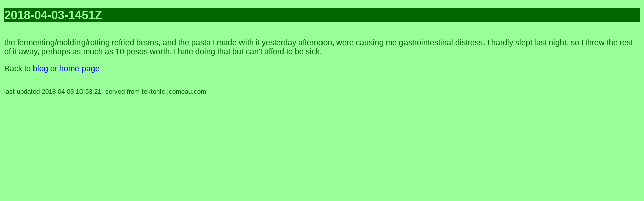

--- FILE ---
content_type: text/html
request_url: https://jc.unternet.net/blog/2018-04-03-1451Z
body_size: 1160
content:
<!DOCTYPE HTML PUBLIC "-//W3C//DTD HTML 4.01 Transitional//EN"
 "http://www.w3.org/TR/html4/loose.dtd">
<HTML>
<HEAD>
<TITLE>2018-04-03-1451Z</TITLE>
<META HTTP-EQUIV="Content-Type" CONTENT="text/html;charset=utf-8">
<LINK REL="StyleSheet" HREF="style.css" TYPE="text/css">
</HEAD>
<BODY>
<div id="fb-root"></div>
<script type="text/javascript">(function(d, s, id) {
  var js, fjs = d.getElementsByTagName(s)[0];
  if (d.getElementById(id)) return;
  js = d.createElement(s); js.id = id;
  js.src = "//connect.facebook.net/en_US/all.js#xfbml=1&appId=230150547011169";
  fjs.parentNode.insertBefore(js, fjs);
}(document, 'script', 'facebook-jssdk'));</script>
<H1>2018-04-03-1451Z</H1>
<div class="adsense">
<script type="text/javascript"><!--
google_ad_client = "pub-2489698116815602";
google_ad_width = 160;
google_ad_height = 600;
google_ad_format = "160x600_as";
google_ad_channel ="";
google_color_border = ["669966","333333","578A24","191933"];
google_color_bg = ["99CC99","000000","CCFF99","333366"];
google_color_link = ["000000","FFFFFF","00008B","99CC33"];
google_color_url = ["00008B","999999","00008B","FFCC00"];
google_color_text = ["336633","CCCCCC","000000","FFFFFF"];
//--></script>
<script type="text/javascript"
  src="http://pagead2.googlesyndication.com/pagead/show_ads.js">
</script>
</div>
<div class="fb-like"
 data-href="http://jc.unternet.net/blog/2018-04-03-1451Z"
 data-send="true" data-width="450" data-show-faces="true"
 data-colorscheme="light"></div>
<BR CLEAR="LEFT">
<P>the fermenting/molding/rotting refried beans, and the pasta I made with it
yesterday afternoon, were causing me gastrointestinal distress. I hardly slept
last night. so I threw the rest of it away, perhaps as much as 10 pesos worth.
I hate doing that but can't afford to be sick.
</P>
<P>Back to <A HREF=".">blog</A> or <A HREF="..">home page</A></P>
<div class="fb-comments"
 data-href="http://jc.unternet.net/blog/2018-04-03-1451Z"
 data-num-posts="10" data-width="470" data-colorscheme="light"></div>
<P style="font-size: smaller;">last updated 2018-04-03 10:53:21. served from tektonic.jcomeau.com</P>
</HTML>



--- FILE ---
content_type: text/css
request_url: https://jc.unternet.net/blog/style.css
body_size: 495
content:
BODY	{
	 font-family: arial, helvetica, sans-serif;
	 font-weight: normal;
	 color: #006600;
	 background: #99ff99;
	}
A.bookmark {
	 color: #006600;
	 text-decoration: none;
	}
H1	{
	 font-size: 150%;
	 color: #99ff99;
	 background: #006600;
	}
H2	{
	 font-size: 150%;
	}
H3	{
	 font-size: medium;
	}
SPAN.subtitle {
	 font-size: 50%;
	}
.banner	{
	 width: 100%;
	 text-align: center;
	}
.content {
	}
.adsense {
	 float: right;
	 clear: right;
	 margin-left: 1em;
	 padding-bottom: 5px;
	}
.mugshot {
	 float: right;
	 margin: .5em;
	 margin-right: 0;
	}
.attngrabber {
	 float: left;
	 margin: .5em;
	 margin-left: 0;
	}
A IMG	{
	 border: none;
	}
.tagline {
	font-size: smaller;
	}
.textad	{
	 float: right;
	 width: 15%;
	 border: thin solid;
	 padding: .5em;
	 margin-left: .5em;
	}
DIV.textbanner {
	 text-align: center;
	 width: 468px;
	 height: 20px;
	 padding-top: 20px;
	 padding-bottom: 20px;
	 font-size: 20px;
	 border: thin solid;
	}
A.textbanner {
	 border: none;
	 text-decoration: none;
	}
.textbox {
	 width: 70%;
	 border: thin solid;
	 padding: .5em;
	 margin-bottom: 1em;
	}
TT	{
	 font-family: courier, serif;
	 font-size: medium;
	}
PRE	{
	 white-space: pre-wrap;
	}
